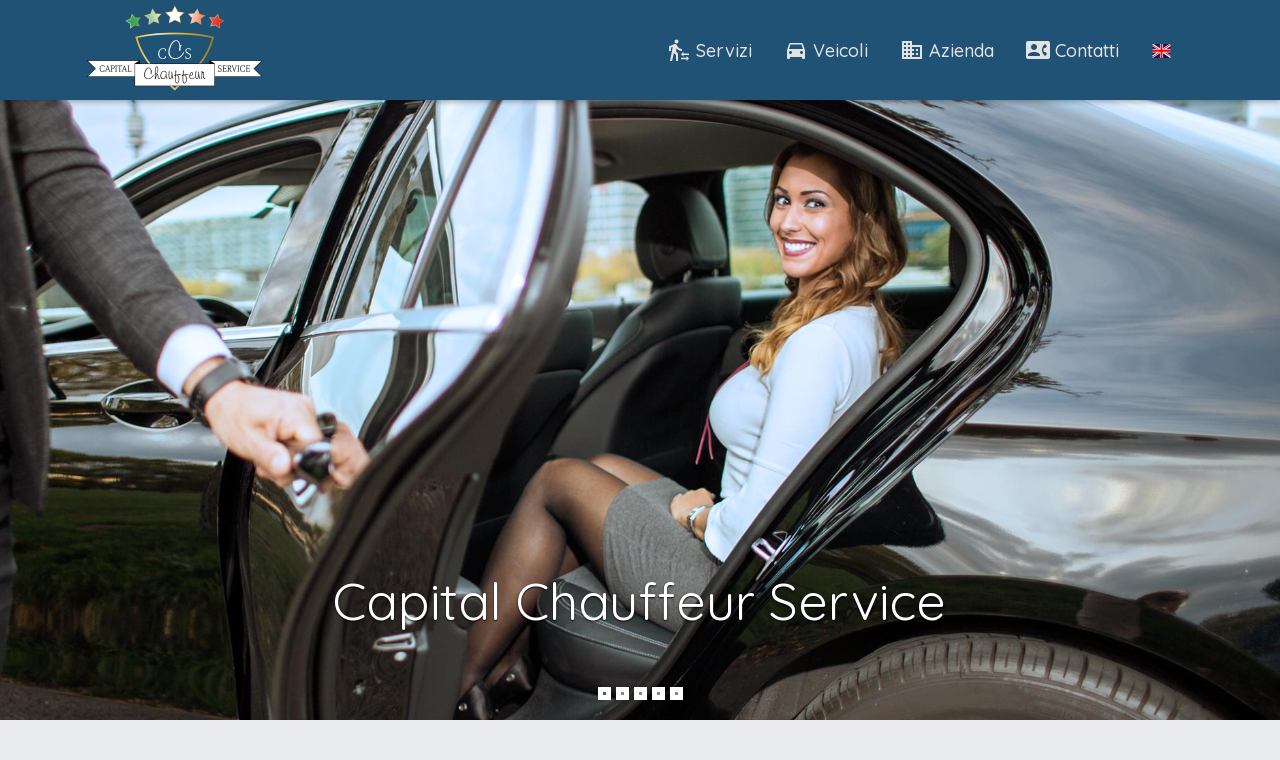

--- FILE ---
content_type: text/html
request_url: https://www.capitalchauffeurservice.com/
body_size: 3603
content:
<!doctype html>
<html lang="it">
	<head>
		<meta charset="utf-8">
		<meta name="viewport" content="width=device-width, initial-scale=1, shrink-to-fit=no">
		<link rel="stylesheet" href="css/bootstrap.min.css">
		<link rel="stylesheet" href="css/costasoft.css">
		
		<link rel="stylesheet" type="text/css" href="rs/revolution/css/settings.css">
		<link rel="stylesheet" type="text/css" href="rs/revolution/css/layers.css">
		<link rel="stylesheet" type="text/css" href="rs/revolution/css/navigation.css">
		
		<link href="https://fonts.googleapis.com/icon?family=Material+Icons" rel="stylesheet">

		<title>CAPITAL CHAUFFEUR SERVICE - NCC TOSCANA UMBRIA E LAZIO</title>
		<meta name="description" content="Servizi di NOLEGGIO CON CONDUCENTE con veicoli MERCEDES-BENZ dotati di tutti i comfort e autorizzati a circolare nelle zone a traffico limitato e nelle aree portuali e aeroportuali."> 
	</head>
	
	<body>
		
		<header>
			
				<nav class="navbar navbar-light bg-light navbar-expand-lg fixed-top navzero">
					
						<div class="container">					
								<a class="navbar-brand" href="./"><img alt="CAPITAL CHAUFFEUR SERVICE - Noleggio con Conducente" src="img/ccs.png"></a>
								<button class="navbar-toggler custom-toggler" type="button" data-toggle="collapse" data-target="#navbarCollapse" aria-controls="navbarCollapse" aria-expanded="false" aria-label="Toggle navigation">
								<span class="navbar-toggler-icon"></span>
								</button>

								<div class="collapse navbar-collapse" id="navbarCollapse">
									<ul class="navbar-nav ml-auto">
										<li class="nav-item">
											<a class="nav-link" href="servizi.htm">
												<i class="material-icons">transfer_within_a_station</i> Servizi
											</a>
										</li>
										<li class="nav-item">
											<a class="nav-link" href="veicoli.htm">
												<i class="material-icons">directions_car</i> Veicoli
											</a>
										</li>
										<li class="nav-item">
											<a class="nav-link" href="azienda.htm">
												<i class="material-icons">domain</i> Azienda
											</a>
										</li>
										<li class="nav-item">
											<a class="nav-link" href="contatti.htm">
												<i class="material-icons">contact_phone</i> Contatti
											</a>
										</li>
										<li class="nav-item">
										<a class="nav-link" href="./en/"><img src="img/flags/en.png" class="flag" alt="English"> <span class="d-inline d-sm-none">English </span></a>
										</li> 
									</ul>
								</div>
								
						</div>
				</nav>			
				
		</header>
		<div class="fotoslideFull">
			
			

			<div class="rev_slider_wrapper">
 
			<div id="rev_slider_1" class="rev_slider" data-version="5.4.5" style="display:none">
 
				
				<ul>
					
					<li data-transition="crossfade">
 
							<img src="img/4.jpg" 
								 alt="Capital Chauffeur Service NCC" 
								 class="rev-slidebg" 
								 data-bgposition="center center" 
								 data-bgfit="cover" 
								 data-bgrepeat="no-repeat" 
						 
								 data-kenburns="on" 
								 data-duration="20000" 
								 data-ease="Linear.easeNone" 
								 data-scalestart="100" 
								 data-scaleend="120" 
								 data-offsetstart="0 0" 
								 data-offsetend="0 0"
								 data-rotatestart="0" 
								 data-rotateend="0">
								 
								 
								<div class="tp-caption cs-spot" 
								data-frames='[{"delay":0,"speed":2000,"frame":"0","from":"y:[100%];z:0;rX:0deg;rY:0;rZ:0;sX:1;sY:1;skX:0;skY:0;opacity:0;","to":"o:1;","ease":"Power4.easeInOut"},{"delay":"wait","speed":300,"frame":"999","to":"auto:auto;","ease":"Power3.easeInOut"}]'
								data-x="center" 
								data-y="bottom" 
								data-hoffset="0" 
								data-voffset="-30" 
								data-width="['auto']"
								data-height="['auto']">Capital Chauffeur Service</div>					
						 
					</li>
					
					<li data-transition="crossfade">
							
							<img src="img/7.jpg" 
								 alt="Val d'Orcia" 
								 class="rev-slidebg"
								 data-duration="20000"
								 data-ease="Linear.easeNone"
								 data-kenburns="on"
								 data-bgposition="center center" 
								 data-bgfit="cover" 
								 data-bgrepeat="no-repeat" 
								 data-scalestart="105"
								 data-scaleend="100"
								 data-bgparallax="10"
								 data-offsetstart="0 -50"
								 data-offsetend="0 50"
								 data-rotatestart="0"
								 data-rotateend="0">
								 
								 <div class="tp-caption cs-spot" 
								data-frames='[{"delay":0,"speed":2000,"frame":"0","from":"y:[100%];z:0;rX:0deg;rY:0;rZ:0;sX:1;sY:1;skX:0;skY:0;opacity:0;","to":"o:1;","ease":"Power4.easeInOut"},{"delay":"wait","speed":300,"frame":"999","to":"auto:auto;","ease":"Power3.easeInOut"}]'
								data-x="center" 
								data-y="bottom" 
								data-hoffset="0" 
								data-voffset="-30" 
								data-width="['auto']"
								data-height="['auto']">Val d'Orcia</div>	
					 			
					</li>
					
					<li data-transition="crossfade">
							
							<img src="img/1.jpg" 
								 alt="Civita di Bagnoregio NCC" 
								 class="rev-slidebg" 
								 data-duration="20000" 
								 data-ease="Linear.easeNone" 
								 data-kenburns="on" 
								 data-bgposition="center center" 
								 data-bgfit="cover" 
								 data-bgrepeat="no-repeat" 
						 
								 data-scalestart="100" 
								 data-scaleend="120" 
								 data-offsetstart="0 0" 
								 data-offsetend="0 0"
								 data-rotatestart="0" 
								 data-rotateend="0">
								 
								<div class="tp-caption cs-spot" 
								data-frames='[{"delay":0,"speed":2000,"frame":"0","from":"y:[100%];z:0;rX:0deg;rY:0;rZ:0;sX:1;sY:1;skX:0;skY:0;opacity:0;","to":"o:1;","ease":"Power4.easeInOut"},{"delay":"wait","speed":300,"frame":"999","to":"auto:auto;","ease":"Power3.easeInOut"}]'
								data-x="center" 
								data-y="bottom" 
								data-hoffset="0" 
								data-voffset="-30" 
								data-width="['auto']"
								data-height="['auto']">Civita di Bagnoregio</div>	
						 		
					</li>
					
					
					<li data-transition="crossfade">
							
							<img src="img/2.jpg" 
								 alt="Roma" 
								 class="rev-slidebg"
								 data-duration="20000"
								 data-ease="Linear.easeNone"
								 data-kenburns="on"
								 data-bgposition="center center" 
								 data-bgfit="cover" 
								 data-bgrepeat="no-repeat" 
								 data-scalestart="110"
								 data-scaleend="100"
								 data-bgparallax="10"
								 data-offsetstart="0 -100"
								 data-offsetend="0 100"
								 data-rotatestart="0"
								 data-rotateend="0">
								 
								 <div class="tp-caption cs-spot" 
								data-frames='[{"delay":0,"speed":2000,"frame":"0","from":"y:[100%];z:0;rX:0deg;rY:0;rZ:0;sX:1;sY:1;skX:0;skY:0;opacity:0;","to":"o:1;","ease":"Power4.easeInOut"},{"delay":"wait","speed":300,"frame":"999","to":"auto:auto;","ease":"Power3.easeInOut"}]'
								data-x="center" 
								data-y="bottom" 
								data-hoffset="0" 
								data-voffset="-30" 
								data-width="['auto']"
								data-height="['auto']">Roma</div>	
					 			
					</li>
					
					
					<li data-transition="crossfade">
 
							
							<img src="img/3.jpg" 
								 alt="Firenze" 
								 class="rev-slidebg"
								 data-duration="20000"
								 data-ease="Linear.easeNone"
								 data-kenburns="on"
								 data-bgposition="center center" 
								 data-bgfit="cover" 
								 data-bgrepeat="no-repeat" 
								 data-scalestart="120"
								 data-scaleend="100"
								 data-bgparallax="10"
								 data-offsetstart="0 400"
								 data-offsetend="0 -400"
								 data-rotatestart="0"
								 data-rotateend="0">
								 
								  <div class="tp-caption cs-spot" 
								data-frames='[{"delay":0,"speed":2000,"frame":"0","from":"y:[100%];z:0;rX:0deg;rY:0;rZ:0;sX:1;sY:1;skX:0;skY:0;opacity:0;","to":"o:1;","ease":"Power4.easeInOut"},{"delay":"wait","speed":300,"frame":"999","to":"auto:auto;","ease":"Power3.easeInOut"}]'
								data-x="center" 
								data-y="bottom" 
								data-hoffset="0" 
								data-voffset="-30" 
								data-width="['auto']"
								data-height="['auto']">Firenze</div>	
					</li>
					
				</ul>
 
			</div>
 
		</div>
			


			
		</div>

		<div class="page-content">
			<div class="container">
				
				<div class="row">
					<div class="col-md-12">
						<br /><br />
						<div class="card nomargin animated fadeIn">
							<div class="card-header cs-card-header">
								<h1>CCS - NCC TOSCANA UMBRIA E LAZIO</h1>
							</div>
							<div class="card-body">
								<p class="text-justify">
								<b>Capital Chauffeur Service</b> offre servizi di NOLEGGIO CON CONDUCENTE con veicoli MERCEDES-BENZ dotati di tutti i comfort e autorizzati a circolare nelle zone a traffico limitato e nelle aree portuali e aeroportuali.
								<br />
								Operiamo su tutto il territorio nazionale, in particolare, nel Lazio (Roma), Umbria e Toscana.
								<br />
							
								</p>
							</div>
						</div>
					</div>
				</div>	
				
				<br />
				
				<div class="row">
						
				
				
				
				<div class="col-lg-4">
						<div class="card animated fadeInLeft">
							<a href="noleggio-auto-con-conducente-transfer.htm"><img class="card-img-top" src="img/transfer.png" alt="NCC TRANSFER"></a>
								<div class="card-body text-center">
									<h5 class="card-title mb-0"><a href="noleggio-auto-con-conducente-transfer.htm">TRANSFER</a></h5>
								</div>
						</div>
					</div>
					
					<div class="col-lg-4">
						<div class="card animated fadeIn">
							<a href="noleggio-auto-con-conducente-tour.htm"><img class="card-img-top" src="img/tour.png" alt="NCC TOUR"></a>
								<div class="card-body text-center">
									<h5 class="card-title mb-0"><a href="noleggio-auto-con-conducente-tour.htm">DAILY TOURS</a></h5>
								</div>
						</div>
					</div>
					
					<div class="col-lg-4">
						<div class="card animated fadeInRight">
							<a href="noleggio-auto-con-conducente-tour-giornalieri-civitavecchia.htm"><img class="card-img-top" src="img/escursioni.png" alt="SHORE EXCURSIONS NCC"></a>
								<div class="card-body text-center">
									<h5 class="card-title mb-0"><a href="noleggio-auto-con-conducente-tour-giornalieri-civitavecchia.htm">SHORE EXCURSIONS</a></h5>
								</div>
						</div>
					</div>
					
					<div class="col-lg-4">
						<div class="card animated fadeIn">
							<a href="noleggio-auto-con-conducente-a-disposizione.htm"><img class="card-img-top" src="img/auto-a-disposizione.png" alt="NCC a tariffa oraria"></a>
								<div class="card-body text-center">
									<h5 class="card-title mb-0"><a href="noleggio-auto-con-conducente-a-disposizione.htm">AUTO A DISPOSIZIONE</a></h5>
								</div>
						</div>
					</div>
					
					<div class="col-lg-4">
						<div class="card animated fadeIn">
							<a href="noleggio-auto-con-conducente-per-cerimonie.htm"><img class="card-img-top" src="img/auto-per-cerimonie.png" alt="NCC PER CERIMONIE"></a>
								<div class="card-body text-center">
									<h5 class="card-title mb-0"><a href="noleggio-auto-con-conducente-per-cerimonie.htm">AUTO PER CERIMONIE</a></h5>
								</div>
						</div>
					</div>
					
					<div class="col-lg-4">
						<div class="card animated fadeIn">
							<a href="noleggio-auto-con-conducente-per-eventi.htm"><img class="card-img-top" src="img/eventi.png" alt="NCC EVENTI, CONGRESSI E FIERE"></a>
								<div class="card-body text-center">
									<h5 class="card-title mb-0"><a href="noleggio-auto-con-conducente-per-eventi.htm">EVENTI, CONGRESSI E FIERE</a></h5>
								</div>
						</div>
					</div>
				
				</div>
				
				<br />	
					
				<div class="row">
					<div class="col-md-12">

						<div class="jumbotron p-3 animated fadeIn">
						<p class="lead"><i class="material-icons">contact_support</i> Per ricevere un preventivo gratis e senza impegno invia un email a: <a href="mailto:ccscarservice@gmail.com">ccscarservice@gmail.com</a></p>
						</div>
					</div>
				</div>
								
			</div>
		</div>

		<footer class="footer">
			<div class="container">
				
				<div class="row">
						<div class="col-md-4 footer-sx">
							<b>CCS CAPITAL CHAUFFEUR SERVICE s.n.c.</b>
							<br>
							Pod. Pian del Rigo, 252 - 53040
							<br>
							San Casciano dei Bagni (SIENA)
							
						</div>
						<div class="col-md-4 text-center">
							<br class="d-inline d-md-none">
							E-mail: <a href="mailto:ccscarservice@gmail.com">ccscarservice@gmail.com</a>
							<br>
							Telefono: +39 333-3196796
							<br class="d-none d-md-inline">
							<span class="d-inline d-md-none"> - </span>
							<span class="d-none d-md-inline">Cellulare:</span> +39 333-3196796
							<br>
						</div>
						<div class="col-md-4 footer-dx">
							<br class="d-inline d-md-none">
							P.IVA 02148500560<br><a href="privacy.htm">Privacy Policy</a> <br class="d-none d-md-inline"> <span class="d-inline d-md-none"> - </span><a href="https://www.facebook.com/capitalchauffeurservice/"><i class="material-icons" style="font-size: 18px">thumb_up_alt</i> FACEBOOK</a>
						</div>
				</div>
				
			</div>
		</footer>


		<script src="js/jquery-3.3.1.min.js"></script>
		<script src="js/bootstrap.min.js"></script>
	 	
		<script src="rs/revolution/js/jquery.themepunch.tools.min.js"></script>
		<script src="rs/revolution/js/jquery.themepunch.revolution.min.js"></script>
		
		<!--REMOVE Slider Revolution core JavaScript files -->
		<script src="rs/revolution/js/extensions/revolution.extension.slideanims.min.js"></script>
		<script src="rs/revolution/js/extensions/revolution.extension.layeranimation.min.js"></script>
		<script src="rs/revolution/js/extensions/revolution.extension.kenburn.min.js"></script>
		<script src="rs/revolution/js/extensions/revolution.extension.navigation.min.js"></script>
		
		<script>
 
			/* https://learn.jquery.com/using-jquery-core/document-ready/ */
			jQuery(document).ready(function() {
 
				/* initialize the slider based on the Slider's ID attribute from the wrapper above */
				jQuery('#rev_slider_1').show().revolution({
 
					/* options are 'auto', 'fullwidth' or 'fullscreen' */
					sliderLayout: 'fullscreen',
					
					delay: 3000,
					spinner: 'spinner0',
					navigation: {
									
				
						arrows: {
							enable: true,
							style: 'uranus',
							hide_onleave: true
						},
						bullets: {
							enable: true,
							style: 'hades',
							tmp: '<span class="tp-bullet-image"></span>',
							hide_onleave: false,
							h_align: "center",
							v_align: "bottom",
							h_offset: 0,
							v_offset: 20,
							space: 5
						}
					
						
						
					}
				});
			});
 
		</script>
		
	</body>
	
</html>

--- FILE ---
content_type: text/css
request_url: https://www.capitalchauffeurservice.com/css/costasoft.css
body_size: 2713
content:
@import url('https://fonts.googleapis.com/css?family=Quicksand:400,500,700');
html {
	position: relative;
	min-height: 100%;
}
body {
	/* Margin bottom by footer height */
		margin-bottom: 90px;
		font-family: 'Quicksand', sans-serif;
		font-size: 18px;
		background-color: #e9ebee;
}
a, a:link, a:visited {
	color: #212529;
	text-decoration: none;
	font-weight: 500;
	/*font-weight: bold;*/
}
a:hover, a:active, a:focus{
	color: #205275;
	text-decoration: none;
}
.blue
{
	color: #205275;
}
.font-16
{
	font-size: 16px;
}
.ccs-logo
{
	width: 511px;
}
.cs-border {
	border: 1px solid rgba(0,0,0,.125);
}
.navbar{
		-webkit-box-shadow: 0px 0px 7px rgba(0, 0, 0, 0.5);
		box-shadow: 0px 0px 7px rgba(0, 0, 0, 0.5);	
		/*border-bottom: 5px solid #eed7a0;*/
}
.navbar-nav{
	font-size: 18px;
	padding-right: .5rem;
	padding-left: 1.2rem;
	font-weight: normal;
	font-weight: 500;
}
.navbar-light .navbar-nav .nav-link:focus, .navbar-light .navbar-nav .nav-link:hover {
	text-decoration: none;
	color: #fff;
}
.navbar-light .navbar-nav .active>.nav-link, .navbar-light .navbar-nav .nav-link.active, .navbar-light .navbar-nav .nav-link.show, .navbar-light .navbar-nav .show>.nav-link {
	/* text-decoration: underline; */
}
.navbar-brand {
	font-weight: 500;
}
.navbar-brand img{
	max-width: 180px;
}
.navzero{
	padding: 0 1rem;
}
/*.navbar-brand {
	padding-top: 0; 
	padding-bottom:0;
} */
.bg-light {
	background-color: #205275!important;
}
.navbar-light .navbar-brand {
	color: #eed7a0;
}
.navbar-light .navbar-brand:focus, .navbar-light .navbar-brand:hover {
	color: #fff;
}
.navbar-light .navbar-nav .nav-link:focus, .navbar-light .navbar-nav .nav-link:hover {
	color: #eed7a0;
}
.navbar-light .navbar-nav .nav-link {
   color: #e3e3e3;
}
.navbar-light .navbar-nav .active>.nav-link, .navbar-light .navbar-nav .nav-link.active, .navbar-light .navbar-nav .nav-link.show, .navbar-light .navbar-nav .show>.nav-link {
	color: #eed7a0;
}
.navbar-expand-lg .navbar-nav .nav-link {
	padding-right: 1rem;
	padding-left: 1rem;
}
.flag
{
	max-width: 20px;
}
.jumbotron
{
	border: 1px solid rgba(0,0,0,.125);
	background-color: #205275;
	text-align: center;
	color: #fff;
	font-weight: 500;
}
.jumbotron a, .jumbotron a:link, .jumbotron a:visited {
	color: #eed7a0;
	text-decoration: none;
	/*font-weight: bold;*/
}
.lead
{
	font-weight: 500;
	font-size: 18px;
}
.header {
	margin-top: 100px;
	height: 400px;
	color: #ffffff;
	background-color: #e9ebee;
	border-bottom: 1px solid #e4e4e4;
}
.servizi{
	background: url(../img/servizi.jpg);
	background-size: cover;
	background-position: center center;
}
.veicoli{
	background: url(../img/default.jpg);
	background-size: cover;
	background-position: center center;
}
.azienda{
	background: url(../img/azienda.jpg);
	background-size: cover;
	background-position: center center;
}
.contatti{
	background: url(../img/default.jpg);
	background-size: cover;
	background-position: center center;
}
.default{
	background: url(../img/default.jpg);
	background-size: cover;
	background-position: center center;
}
.transfer {
	background: url(../img/transfer.jpg);
	background-size: cover;
	background-position: center center;
}
.tours {
	background: url(../img/tour.jpg);
	background-size: cover;
	background-position: center center;
}
.excursion {
	background: url(../img/excursion.jpg);
	background-size: cover;
	background-position: center right;
}
.ncc-auto {
	background: url(../img/ncc-auto.jpg);
	background-size: cover;
	background-position: center left;
}
.cerimonie {
	background: url(../img/cerimonie.jpg);
	background-size: cover;
	background-position: center left;
}
.eventi {
	background: url(../img/eventi.jpg);
	background-size: cover;
	background-position: center center;
}
/* Tour */
.val-d-orcia {
	background: url(../img/tour/val-d-orcia.jpg);
	background-size: cover;
	background-position: center center;
}
.terre-senesi {
	background: url(../img/tour/siena.jpg);
	background-size: cover;
	background-position: center center;
}
.pienza {
	background: url(../img/tour/pienza.jpg);
	background-size: cover;
	background-position: center center;
}
.pitigliano {
	background: url(../img/tour/pitigliano.jpg);
	background-size: cover;
	background-position: center center;
}
.gubbio {
	background: url(../img/tour/gubbio.jpg);
	background-size: cover;
	background-position: center center;
}
.montalcino {
	background: url(../img/tour/montalcino.jpg);
	background-size: cover;
	background-position: center center;
}
.assisi {
	background: url(../img/tour/assisi.jpg);
	background-size: cover;
	background-position: center center;
}
.orvieto-civita-di-bagnoregio {
	background: url(../img/tour/orvieto.jpg);
	background-size: cover;
	background-position: center center;
}
.viterbo {
	background: url(../img/tour/viterbo.jpg);
	background-size: cover;
	background-position: center center;
}
.bolsena {
	background: url(../img/tour/bolsena.jpg);
	background-size: cover;
	background-position: center center;
}
.etruschi {
	background: url(../img/tour/tarquinia.jpg);
	background-size: cover;
	background-position: center center;
}
.tuscania {
	background: url(../img/tour/tuscania.jpg);
	background-size: cover;
	background-position: center center;
}
.shopping {
	background: url(../img/tour/shopping.jpg);
	background-size: cover;
	background-position: center center;
}
.roma {
	background: url(../img/tour/roma.jpg);
	background-size: cover;
	background-position: center center;
}
.firenze {
	background: url(../img/tour/firenze.jpg);
	background-size: cover;
	background-position: center center;
}

.page-content {
	padding: 0 0 15px 0;
}
.fotoslide {
margin-top: 57px;
}
.cs-spot
{
	
	-webkit-text-shadow: 0px 1px 2px rgba(0, 0, 0, 0.9);
	text-shadow: 0px 1px 2px rgba(0, 0, 0, 0.9);
	font-size: 52px;
	color: #ffffff;
}
.card
{
	margin: 25px 0px 20px 0px;
}
.cs-card-header
{
	color:#ffffff;
	background-color:#205275;
}
.card-text
{
    text-align: justify;
}
.list-group-item.active {
	z-index: 2;
	color: #fff;
	background-color: #e8d39f;
	border-color: #bdbdbd;
}
.nopadding
{
	padding: 0;
}
.nomargin
{
	margin: 0;
}
.loghetto
{
	max-width: 50px;
}
h1 {
	font-weight: normal;
	font-size: 18px;
	margin: 2px;
}
.display-4 {
	font-size: 24px;
	font-weight: normal;
	line-height: 1.2;
	padding-top: 0px;
	text-align: center;
}
p {
	margin-bottom: 0;
}
.grigio {
	background-color: #f9f9f9;
	background-size: 100%;
	border-top: 1px solid #e4e4e4;
	border-bottom: 1px solid #e4e4e4;
	padding-top: 20px;
	padding-bottom: 20px;
}
.bianco {
	background-color: #FFFFFF;
	background-size: 100%;
	padding-top: 36px;
	padding-bottom: 24px;
}
.map1{
	border:0;
	width:100%;
	height: 400px;
	}	
.footer {
	position: absolute;
	bottom: 0;
	width: 100%;
	/* Set the fixed height of the footer */
	height: 90px;
	line-height: 25px; /* Vertically center the text */
	background-color: #ffffff;
	border-top: 1px solid #e4e4e4;
	font-size: 14px;
	padding-top: 8px;
}
.footer > .container {
	padding-right: 15px;
	padding-left: 15px;
}
.footer-sx {
	text-align: left;
	}
.footer-dx {
	text-align: right;
}
.custom-toggler.navbar-toggler {
	border-color: rgb(122, 122, 122);
}
.custom-toggler .navbar-toggler-icon {
	background-image: url("data:image/svg+xml;charset=utf8,%3Csvg viewBox='0 0 32 32' xmlns='http://www.w3.org/2000/svg'%3E%3Cpath stroke='rgba(238, 215, 160, 0.7)' stroke-width='2' stroke-linecap='round' stroke-miterlimit='10' d='M4 8h24M4 16h24M4 24h24'/%3E%3C/svg%3E");
}

/* Animazioni */

.animated {
  -webkit-animation-duration: 2.0s;
		  animation-duration: 2.0s;
  -webkit-animation-fill-mode: both;
		  animation-fill-mode: both;
}

@-webkit-keyframes fadeIn {
  0% {opacity: 0;}
  100% {opacity: 1;}
}

@keyframes fadeIn {
  0% {opacity: 0;}
  100% {opacity: 1;}
}

.fadeIn {
  -webkit-animation-name: fadeIn;
		  animation-name: fadeIn;
}
@-webkit-keyframes fadeInLeft {
  0% {
	opacity: 0;
	-webkit-transform: translate3d(-40%, 0, 0);
			transform: translate3d(-40%, 0, 0);
  }

  100% {
	opacity: 1;
	-webkit-transform: none;
			transform: none;
  }
}

@keyframes fadeInLeft {
  0% {
	opacity: 0;
	-webkit-transform: translate3d(-40%, 0, 0);
			transform: translate3d(-40%, 0, 0);
  }

  100% {
	opacity: 1;
	-webkit-transform: none;
			transform: none;
  }
}

.fadeInLeft {
  -webkit-animation-name: fadeInLeft;
		  animation-name: fadeInLeft;
}


@-webkit-keyframes fadeInRight {
  0% {
	opacity: 0;
	-webkit-transform: translate3d(40%, 0, 0);
			transform: translate3d(40%, 0, 0);
  }

  100% {
	opacity: 1;
	-webkit-transform: none;
			transform: none;
  }
}

@keyframes fadeInRight {
  0% {
	opacity: 0;
	-webkit-transform: translate3d(40%, 0, 0);
			transform: translate3d(40%, 0, 0);
  }

  100% {
	opacity: 1;
	-webkit-transform: none;
			transform: none;
  }
}

.fadeInRight {
  -webkit-animation-name: fadeInRight;
		  animation-name: fadeInRight;
}


/* Rules for sizing the icon. */
.material-icons{
display: inline-flex;
vertical-align: text-bottom;	
}
.material-icons.md-18 { font-size: 18px; }
.material-icons.md-24 { font-size: 24px; }
.material-icons.md-36 { font-size: 36px; }
.material-icons.md-48 { font-size: 48px; }

/* Rules for using icons as black on a light background. */
.material-icons.md-dark { color: rgba(0, 0, 0, 0.54); }
.material-icons.md-dark.md-inactive { color: rgba(0, 0, 0, 0.26); }

/* Rules for using icons as white on a dark background. */
.material-icons.md-light { color: rgba(255, 255, 255, 1); }
.material-icons.md-light.md-inactive { color: rgba(255, 255, 255, 0.3); }


@media (max-width: 1199.98px) {

	.navbar-nav{
		font-size: 14px;
		padding-right: .5rem;
		padding-left: 1.2rem;
		font-weight: normal;
	}
	
	.card-title
	{
		font-size: 14px;
	}
	.navbar-brand
	{
		font-size: 16px;
	}
	
	.lead
	{
		font-weight: 500;
		font-size: 15px;
	}

}
@media (max-width: 767.98px) {
	
	.navbar-nav {
	font-size: 16px;
	padding-right: .5rem;
	padding-left: .5rem;
	}
	.navbar-light .navbar-brand {
	font-size: 18px;
	}
	.header {
	height: 200px;
	}
	.card-title
	{
		font-size: 16px;
	}
	.map1{
	height: 200px;
	}
	.table td, .table th {
	font-size: 14px;
	}
	body {
		margin-bottom: 250px;
	}
	.footer {
	height: 250px;
	}
	.footer-sx {
		text-align: center;
	}
	.footer-dx {
		text-align: center;
	}
	
	@-webkit-keyframes fadeInLeft {
		0% {opacity: 0;}
		100% {opacity: 1;}
		}

		@keyframes fadeInLeft {
		0% {opacity: 0;}
		100% {opacity: 1;}
		}

		.fadeInLeft {
		-webkit-animation-name: fadeIn;
		animation-name: fadeIn;
		}
		
		@-webkit-keyframes fadeInRight {
		0% {opacity: 0;}
		100% {opacity: 1;}
		}

		@keyframes fadeInRight {
		0% {opacity: 0;}
		100% {opacity: 1;}
		}

		.fadeInRight {
		-webkit-animation-name: fadeIn;
		animation-name: fadeIn;
		}
}

@media (max-width: 344.98px) {
	
	.navbar-light .navbar-brand {
	font-size: 14px;
	}


}